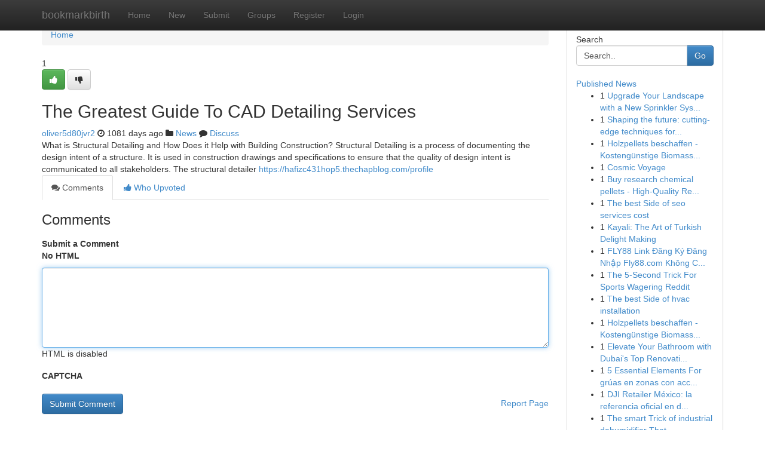

--- FILE ---
content_type: text/html; charset=UTF-8
request_url: https://bookmarkbirth.com/story12998649/the-greatest-guide-to-cad-detailing-services
body_size: 5041
content:
<!DOCTYPE html>
<html class="no-js" dir="ltr" xmlns="http://www.w3.org/1999/xhtml" xml:lang="en" lang="en"><head>

<meta http-equiv="Pragma" content="no-cache" />
<meta http-equiv="expires" content="0" />
<meta http-equiv="Content-Type" content="text/html; charset=UTF-8" />	
<title>The Greatest Guide To CAD Detailing Services</title>
<link rel="alternate" type="application/rss+xml" title="bookmarkbirth.com &raquo; Feeds 1" href="/rssfeeds.php?p=1" />
<link rel="alternate" type="application/rss+xml" title="bookmarkbirth.com &raquo; Feeds 2" href="/rssfeeds.php?p=2" />
<link rel="alternate" type="application/rss+xml" title="bookmarkbirth.com &raquo; Feeds 3" href="/rssfeeds.php?p=3" />
<link rel="alternate" type="application/rss+xml" title="bookmarkbirth.com &raquo; Feeds 4" href="/rssfeeds.php?p=4" />
<link rel="alternate" type="application/rss+xml" title="bookmarkbirth.com &raquo; Feeds 5" href="/rssfeeds.php?p=5" />
<link rel="alternate" type="application/rss+xml" title="bookmarkbirth.com &raquo; Feeds 6" href="/rssfeeds.php?p=6" />
<link rel="alternate" type="application/rss+xml" title="bookmarkbirth.com &raquo; Feeds 7" href="/rssfeeds.php?p=7" />
<link rel="alternate" type="application/rss+xml" title="bookmarkbirth.com &raquo; Feeds 8" href="/rssfeeds.php?p=8" />
<link rel="alternate" type="application/rss+xml" title="bookmarkbirth.com &raquo; Feeds 9" href="/rssfeeds.php?p=9" />
<link rel="alternate" type="application/rss+xml" title="bookmarkbirth.com &raquo; Feeds 10" href="/rssfeeds.php?p=10" />
<meta name="google-site-verification" content="m5VOPfs2gQQcZXCcEfUKlnQfx72o45pLcOl4sIFzzMQ" /><meta name="Language" content="en-us" />
<meta name="viewport" content="width=device-width, initial-scale=1.0">
<meta name="generator" content="Kliqqi" />

          <link rel="stylesheet" type="text/css" href="//netdna.bootstrapcdn.com/bootstrap/3.2.0/css/bootstrap.min.css">
             <link rel="stylesheet" type="text/css" href="https://cdnjs.cloudflare.com/ajax/libs/twitter-bootstrap/3.2.0/css/bootstrap-theme.css">
                <link rel="stylesheet" type="text/css" href="https://cdnjs.cloudflare.com/ajax/libs/font-awesome/4.1.0/css/font-awesome.min.css">
<link rel="stylesheet" type="text/css" href="/templates/bootstrap/css/style.css" media="screen" />

                         <script type="text/javascript" src="https://cdnjs.cloudflare.com/ajax/libs/modernizr/2.6.1/modernizr.min.js"></script>
<script type="text/javascript" src="https://cdnjs.cloudflare.com/ajax/libs/jquery/1.7.2/jquery.min.js"></script>
<style></style>
<link rel="alternate" type="application/rss+xml" title="RSS 2.0" href="/rss"/>
<link rel="icon" href="/favicon.ico" type="image/x-icon"/>
</head>

<body dir="ltr">

<header role="banner" class="navbar navbar-inverse navbar-fixed-top custom_header">
<div class="container">
<div class="navbar-header">
<button data-target=".bs-navbar-collapse" data-toggle="collapse" type="button" class="navbar-toggle">
    <span class="sr-only">Toggle navigation</span>
    <span class="fa fa-ellipsis-v" style="color:white"></span>
</button>
<a class="navbar-brand" href="/">bookmarkbirth</a>	
</div>
<span style="display: none;"><a href="/forum">forum</a></span>
<nav role="navigation" class="collapse navbar-collapse bs-navbar-collapse">
<ul class="nav navbar-nav">
<li ><a href="/">Home</a></li>
<li ><a href="/new">New</a></li>
<li ><a href="/submit">Submit</a></li>
                    
<li ><a href="/groups"><span>Groups</span></a></li>
<li ><a href="/register"><span>Register</span></a></li>
<li ><a data-toggle="modal" href="#loginModal">Login</a></li>
</ul>
	

</nav>
</div>
</header>
<!-- START CATEGORIES -->
<div class="subnav" id="categories">
<div class="container">
<ul class="nav nav-pills"><li class="category_item"><a  href="/">Home</a></li></ul>
</div>
</div>
<!-- END CATEGORIES -->
	
<div class="container">
	<section id="maincontent"><div class="row"><div class="col-md-9">

<ul class="breadcrumb">
	<li><a href="/">Home</a></li>
</ul>

<div itemscope itemtype="http://schema.org/Article" class="stories" id="xnews-12998649" >


<div class="story_data">
<div class="votebox votebox-published">

<div itemprop="aggregateRating" itemscope itemtype="http://schema.org/AggregateRating" class="vote">
	<div itemprop="ratingCount" class="votenumber">1</div>
<div id="xvote-3" class="votebutton">
<!-- Already Voted -->
<a class="btn btn-default btn-success linkVote_3" href="/login" title=""><i class="fa fa-white fa-thumbs-up"></i></a>
<!-- Bury It -->
<a class="btn btn-default linkVote_3" href="/login"  title="" ><i class="fa fa-thumbs-down"></i></a>


</div>
</div>
</div>
<div class="title" id="title-3">
<span itemprop="name">

<h2 id="list_title"><span>The Greatest Guide To CAD Detailing Services</span></h2></span>	
<span class="subtext">

<span itemprop="author" itemscope itemtype="http://schema.org/Person">
<span itemprop="name">
<a href="/user/oliver5d80jvr2" rel="nofollow">oliver5d80jvr2</a> 
</span></span>
<i class="fa fa-clock-o"></i>
<span itemprop="datePublished">  1081 days ago</span>

<script>
$(document).ready(function(){
    $("#list_title span").click(function(){
		window.open($("#siteurl").attr('href'), '', '');
    });
});
</script>

<i class="fa fa-folder"></i> 
<a href="/groups">News</a>

<span id="ls_comments_url-3">
	<i class="fa fa-comment"></i> <span id="linksummaryDiscuss"><a href="#discuss" class="comments">Discuss</a>&nbsp;</span>
</span> 





</div>
</div>
<span itemprop="articleBody">
<div class="storycontent">
	
<div class="news-body-text" id="ls_contents-3" dir="ltr">
What is Structural Detailing and How Does it Help with Building Construction? Structural Detailing is a process of documenting the design intent of a structure. It is used in construction drawings and specifications to ensure that the quality of design intent is communicated to all stakeholders. The structural detailer <a id="siteurl" target="_blank" href="https://hafizc431hop5.thechapblog.com/profile">https://hafizc431hop5.thechapblog.com/profile</a><div class="clearboth"></div> 
</div>
</div><!-- /.storycontent -->
</span>
</div>

<ul class="nav nav-tabs" id="storytabs">
	<li class="active"><a data-toggle="tab" href="#comments"><i class="fa fa-comments"></i> Comments</a></li>
	<li><a data-toggle="tab" href="#who_voted"><i class="fa fa-thumbs-up"></i> Who Upvoted</a></li>
</ul>


<div id="tabbed" class="tab-content">

<div class="tab-pane fade active in" id="comments" >
<h3>Comments</h3>
<a name="comments" href="#comments"></a>
<ol class="media-list comment-list">

<a name="discuss"></a>
<form action="" method="post" id="thisform" name="mycomment_form">
<div class="form-horizontal">
<fieldset>
<div class="control-group">
<label for="fileInput" class="control-label">Submit a Comment</label>
<div class="controls">

<p class="help-inline"><strong>No HTML  </strong></p>
<textarea autofocus name="comment_content" id="comment_content" class="form-control comment-form" rows="6" /></textarea>
<p class="help-inline">HTML is disabled</p>
</div>
</div>


<script>
var ACPuzzleOptions = {
   theme :  "white",
   lang :  "en"
};
</script>

<div class="control-group">
	<label for="input01" class="control-label">CAPTCHA</label>
	<div class="controls">
	<div id="solvemedia_display">
	<script type="text/javascript" src="https://api.solvemedia.com/papi/challenge.script?k=1G9ho6tcbpytfUxJ0SlrSNt0MjjOB0l2"></script>

	<noscript>
	<iframe src="http://api.solvemedia.com/papi/challenge.noscript?k=1G9ho6tcbpytfUxJ0SlrSNt0MjjOB0l2" height="300" width="500" frameborder="0"></iframe><br/>
	<textarea name="adcopy_challenge" rows="3" cols="40"></textarea>
	<input type="hidden" name="adcopy_response" value="manual_challenge"/>
	</noscript>	
</div>
<br />
</div>
</div>

<div class="form-actions">
	<input type="hidden" name="process" value="newcomment" />
	<input type="hidden" name="randkey" value="75578554" />
	<input type="hidden" name="link_id" value="3" />
	<input type="hidden" name="user_id" value="2" />
	<input type="hidden" name="parrent_comment_id" value="0" />
	<input type="submit" name="submit" value="Submit Comment" class="btn btn-primary" />
	<a href="https://remove.backlinks.live" target="_blank" style="float:right; line-height: 32px;">Report Page</a>
</div>
</fieldset>
</div>
</form>
</ol>
</div>
	
<div class="tab-pane fade" id="who_voted">
<h3>Who Upvoted this Story</h3>
<div class="whovotedwrapper whoupvoted">
<ul>
<li>
<a href="/user/oliver5d80jvr2" rel="nofollow" title="oliver5d80jvr2" class="avatar-tooltip"><img src="/avatars/Avatar_100.png" alt="" align="top" title="" /></a>
</li>
</ul>
</div>
</div>
</div>
<!-- END CENTER CONTENT -->


</div>

<!-- START RIGHT COLUMN -->
<div class="col-md-3">
<div class="panel panel-default">
<div id="rightcol" class="panel-body">
<!-- START FIRST SIDEBAR -->

<!-- START SEARCH BOX -->
<script type="text/javascript">var some_search='Search..';</script>
<div class="search">
<div class="headline">
<div class="sectiontitle">Search</div>
</div>

<form action="/search" method="get" name="thisform-search" class="form-inline search-form" role="form" id="thisform-search" >

<div class="input-group">

<input type="text" class="form-control" tabindex="20" name="search" id="searchsite" value="Search.." onfocus="if(this.value == some_search) {this.value = '';}" onblur="if (this.value == '') {this.value = some_search;}"/>

<span class="input-group-btn">
<button type="submit" tabindex="21" class="btn btn-primary custom_nav_search_button" />Go</button>
</span>
</div>
</form>

<div style="clear:both;"></div>
<br />
</div>
<!-- END SEARCH BOX -->

<!-- START ABOUT BOX -->

	


<div class="headline">
<div class="sectiontitle"><a href="/">Published News</a></div>
</div>
<div class="boxcontent">
<ul class="sidebar-stories">

<li>
<span class="sidebar-vote-number">1</span>	<span class="sidebar-article"><a href="https://bookmarkbirth.com/story21483246/upgrade-your-landscape-with-a-new-sprinkler-system" class="sidebar-title">Upgrade Your Landscape with a New Sprinkler Sys...</a></span>
</li>
<li>
<span class="sidebar-vote-number">1</span>	<span class="sidebar-article"><a href="https://bookmarkbirth.com/story21483245/shaping-the-future-cutting-edge-techniques-for-transformative-effect-across-sectors" class="sidebar-title">Shaping the future: cutting-edge techniques for...</a></span>
</li>
<li>
<span class="sidebar-vote-number">1</span>	<span class="sidebar-article"><a href="https://bookmarkbirth.com/story21483244/holzpellets-beschaffen-kostengünstige-biomasse-optionen" class="sidebar-title">Holzpellets beschaffen - Kosteng&uuml;nstige Biomass...</a></span>
</li>
<li>
<span class="sidebar-vote-number">1</span>	<span class="sidebar-article"><a href="https://bookmarkbirth.com/story21483243/cosmic-voyage" class="sidebar-title">Cosmic Voyage </a></span>
</li>
<li>
<span class="sidebar-vote-number">1</span>	<span class="sidebar-article"><a href="https://bookmarkbirth.com/story21483242/buy-research-chemical-pellets-high-quality-research-chemicals" class="sidebar-title">Buy research chemical pellets - High-Quality Re...</a></span>
</li>
<li>
<span class="sidebar-vote-number">1</span>	<span class="sidebar-article"><a href="https://bookmarkbirth.com/story21483241/the-best-side-of-seo-services-cost" class="sidebar-title">The best Side of seo services cost</a></span>
</li>
<li>
<span class="sidebar-vote-number">1</span>	<span class="sidebar-article"><a href="https://bookmarkbirth.com/story21483240/kayali-the-art-of-turkish-delight-making" class="sidebar-title">Kayali: The Art of Turkish Delight Making </a></span>
</li>
<li>
<span class="sidebar-vote-number">1</span>	<span class="sidebar-article"><a href="https://bookmarkbirth.com/story21483239/fly88-link-Đăng-ký-Đăng-nhập-fly88-com-không-chặn-2026" class="sidebar-title">FLY88  Link Đăng K&yacute; Đăng Nhập Fly88.com Kh&ocirc;ng C...</a></span>
</li>
<li>
<span class="sidebar-vote-number">1</span>	<span class="sidebar-article"><a href="https://bookmarkbirth.com/story21483238/the-5-second-trick-for-sports-wagering-reddit" class="sidebar-title">The 5-Second Trick For Sports Wagering Reddit</a></span>
</li>
<li>
<span class="sidebar-vote-number">1</span>	<span class="sidebar-article"><a href="https://bookmarkbirth.com/story21483237/the-best-side-of-hvac-installation" class="sidebar-title">The best Side of hvac installation</a></span>
</li>
<li>
<span class="sidebar-vote-number">1</span>	<span class="sidebar-article"><a href="https://bookmarkbirth.com/story21483236/holzpellets-beschaffen-kostengünstige-biomasse-optionen" class="sidebar-title">Holzpellets beschaffen - Kosteng&uuml;nstige Biomass...</a></span>
</li>
<li>
<span class="sidebar-vote-number">1</span>	<span class="sidebar-article"><a href="https://bookmarkbirth.com/story21483235/elevate-your-bathroom-with-dubai-s-top-renovation-experts" class="sidebar-title">Elevate Your Bathroom with Dubai&#039;s Top Renovati...</a></span>
</li>
<li>
<span class="sidebar-vote-number">1</span>	<span class="sidebar-article"><a href="https://bookmarkbirth.com/story21483234/5-essential-elements-for-grúas-en-zonas-con-acceso-limitado" class="sidebar-title">5 Essential Elements For gr&uacute;as en zonas con acc...</a></span>
</li>
<li>
<span class="sidebar-vote-number">1</span>	<span class="sidebar-article"><a href="https://bookmarkbirth.com/story21483233/dji-retailer-méxico-la-referencia-oficial-en-drones-y-tecnología-aérea" class="sidebar-title">DJI Retailer M&eacute;xico: la referencia oficial en d...</a></span>
</li>
<li>
<span class="sidebar-vote-number">1</span>	<span class="sidebar-article"><a href="https://bookmarkbirth.com/story21483232/the-smart-trick-of-industrial-dehumidifier-that-nobody-is-discussing" class="sidebar-title">The smart Trick of industrial dehumidifier That...</a></span>
</li>

</ul>
</div>

<!-- END SECOND SIDEBAR -->
</div>
</div>
</div>
<!-- END RIGHT COLUMN -->
</div></section>
<hr>

<!--googleoff: all-->
<footer class="footer">
<div id="footer">
<span class="subtext"> Copyright &copy; 2026 | <a href="/search">Advanced Search</a> 
| <a href="/">Live</a>
| <a href="/">Tag Cloud</a>
| <a href="/">Top Users</a>
| Made with <a href="#" rel="nofollow" target="_blank">Kliqqi CMS</a> 
| <a href="/rssfeeds.php?p=1">All RSS Feeds</a> 
</span>
</div>
</footer>
<!--googleon: all-->


</div>
	
<!-- START UP/DOWN VOTING JAVASCRIPT -->
	
<script>
var my_base_url='http://bookmarkbirth.com';
var my_kliqqi_base='';
var anonymous_vote = false;
var Voting_Method = '1';
var KLIQQI_Visual_Vote_Cast = "Voted";
var KLIQQI_Visual_Vote_Report = "Buried";
var KLIQQI_Visual_Vote_For_It = "Vote";
var KLIQQI_Visual_Comment_ThankYou_Rating = "Thank you for rating this comment.";


</script>
<!-- END UP/DOWN VOTING JAVASCRIPT -->


<script type="text/javascript" src="https://cdnjs.cloudflare.com/ajax/libs/jqueryui/1.8.23/jquery-ui.min.js"></script>
<link href="https://cdnjs.cloudflare.com/ajax/libs/jqueryui/1.8.23/themes/base/jquery-ui.css" media="all" rel="stylesheet" type="text/css" />




             <script type="text/javascript" src="https://cdnjs.cloudflare.com/ajax/libs/twitter-bootstrap/3.2.0/js/bootstrap.min.js"></script>

<!-- Login Modal -->
<div class="modal fade" id="loginModal" tabindex="-1" role="dialog">
<div class="modal-dialog">
<div class="modal-content">
<div class="modal-header">
<button type="button" class="close" data-dismiss="modal" aria-hidden="true">&times;</button>
<h4 class="modal-title">Login</h4>
</div>
<div class="modal-body">
<div class="control-group">
<form id="signin" action="/login?return=/story12998649/the-greatest-guide-to-cad-detailing-services" method="post">

<div style="login_modal_username">
	<label for="username">Username/Email</label><input id="username" name="username" class="form-control" value="" title="username" tabindex="1" type="text">
</div>
<div class="login_modal_password">
	<label for="password">Password</label><input id="password" name="password" class="form-control" value="" title="password" tabindex="2" type="password">
</div>
<div class="login_modal_remember">
<div class="login_modal_remember_checkbox">
	<input id="remember" style="float:left;margin-right:5px;" name="persistent" value="1" tabindex="3" type="checkbox">
</div>
<div class="login_modal_remember_label">
	<label for="remember" style="">Remember</label>
</div>
<div style="clear:both;"></div>
</div>
<div class="login_modal_login">
	<input type="hidden" name="processlogin" value="1"/>
	<input type="hidden" name="return" value=""/>
	<input class="btn btn-primary col-md-12" id="signin_submit" value="Sign In" tabindex="4" type="submit">
</div>
    
<hr class="soften" id="login_modal_spacer" />
	<div class="login_modal_forgot"><a class="btn btn-default col-md-12" id="forgot_password_link" href="/login">Forgotten Password?</a></div>
	<div class="clearboth"></div>
</form>
</div>
</div>
</div>
</div>
</div>

<script>$('.avatar-tooltip').tooltip()</script>
<script defer src="https://static.cloudflareinsights.com/beacon.min.js/vcd15cbe7772f49c399c6a5babf22c1241717689176015" integrity="sha512-ZpsOmlRQV6y907TI0dKBHq9Md29nnaEIPlkf84rnaERnq6zvWvPUqr2ft8M1aS28oN72PdrCzSjY4U6VaAw1EQ==" data-cf-beacon='{"version":"2024.11.0","token":"628ccdd95353421d9c92d755bbb06a4b","r":1,"server_timing":{"name":{"cfCacheStatus":true,"cfEdge":true,"cfExtPri":true,"cfL4":true,"cfOrigin":true,"cfSpeedBrain":true},"location_startswith":null}}' crossorigin="anonymous"></script>
</body>
</html>
